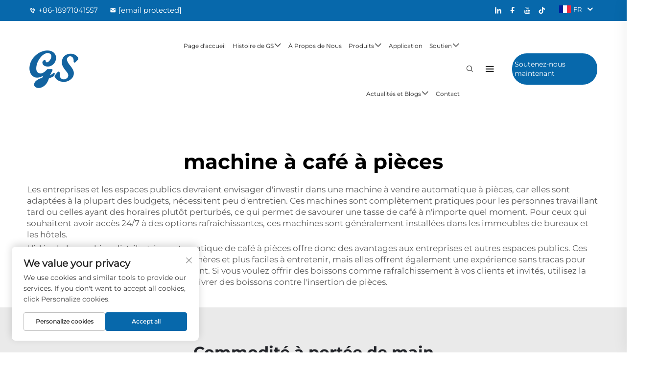

--- FILE ---
content_type: text/html; charset=utf-8
request_url: https://www.gscoffeevending.com/fr/application/coffee-vending-machine-with-coin
body_size: 14985
content:
<!DOCTYPE html PUBLIC "-//W3C//DTD XHTML 1.0 Transitional//EN" "http://www.w3.org/TR/xhtml1/DTD/xhtml1-transitional.dtd">
<html xmlns="http://www.w3.org/1999/xhtml" lang="fr">
  <head>
<meta http-equiv="Content-Type" content="text/html;charset=UTF-8">
    <meta content="text/html; charset=utf-8" http-equiv="Content-Type">
    <meta name="viewport" content="width=device-width, initial-scale=1.0, maximum-scale=5.0, user-scalable=yes">
    <meta http-equiv="X-UA-Compatible" content="IE=edge,chrome=1">
    <meta http-equiv="X-UA-Compatible" content="IE=10">
    <title>fabricant et fournisseur de distributeurs de café avec système de pièces en Chine - Wuhan Gao Sheng Wei Ye Technology Co., Ltd</title>
    <meta name="keywords" content="Meilleure machine à café avec accepteur de pièces, machine à café avec accepteur de pièces usine, machine à café avec accepteur de pièces à vendre">
    <meta name="description" content="Les entreprises et les espaces publics devraient envisager d'investir dans une machine à café à pièces, car elles conviennent à la plupart des budgets et nécessitent peu d'entretien. Ces machines sont complètement pratiques pour les personnes travaillant tard ou celles avec des horaires plutôt perturbés...">
    <link rel="shortcut icon" href="https://shopcdnpro.grainajz.com/716/upload/logo/07913d11a8993.ico">
<!-- google analysis -->


<link rel="stylesheet" type="text/css" href="https://shopcdnpro.grainajz.com/tpl-common/common/css/bootstrap.min.css">
<link rel="stylesheet" type="text/css" href="https://shopcdnpro.grainajz.com/tpl-common/common/css/iconfont.css">
<link rel="stylesheet" type="text/css" href="https://shopcdnpro.grainajz.com/tpl-common/common/css/animate.css">
<style>
  /*********** reset start **************/
  body {
    color: var(--text-color, #666);
    font-size: 16px;
    line-height: 1.4;
    font-weight: 400;
    text-align: left;
    background: #ffffff;
    font-family: var(--font-family);
    -webkit-font-smoothing: antialiased;
    -moz-font-smoothing: antialiased;
    overflow-x: hidden;
  }

  body * {
    margin: 0;
    padding: 0;
    outline: none !important;
    line-height: 1.4;
  }

  button, input, textarea {
    border: none;
  }

  /*********** 标题 start **************/
  h1, .h1 {
    font-size: 36px;
    font-weight: 700;
    color: var(--title-text-color, #000);
    font-family: var(--title-font-family);
  }
  h2, .h2 {
    font-size: 32px;
    font-weight: 700;
    color: var(--title-text-color, #000);
    font-family: var(--title-font-family);
  }
  h3, .h3 {
    font-size: 24px;
    font-weight: 600;
    color: var(--title-text-color, #000);
    font-family: var(--title-font-family);
  }
  h4, .h4 {
    font-size: 16px;
    font-weight: 400;
    color: var(--text-color, #555);
    font-family: var(--title-font-family);
  }
  h5, .h5 {
    font-size: 14px;
    font-weight: 400;
    color: var(--text-color, #888);
    font-family: var(--title-font-family);
  }

  @media only screen and (max-width: 767px) {
    h1, .h1 {
      font-size: 22px;
    }
    h2, .h2 {
      font-size: 20px;
    }
    h3, .h3 {
      font-size: 18px;
    }
  }
  /*********** 标题 end **************/

  a {
    color: inherit;
    text-decoration: none;
  }

  a:hover {
    text-decoration: none;
    color: var(--color-primary);
  }

  ol,
  ul {
    list-style: none;
  }

  i,
  em {
    font-style: normal;
  }

  .rich-text ol {
    list-style: decimal;
    width: fit-content;
    text-align: left;
    padding-left: 38px;
    margin-top: 10px;
    margin-bottom: 10px;
  }

  .rich-text ul {
    list-style: disc;
    width: fit-content;
    text-align: left;
    padding-left: 38px;
    margin-top: 10px;
    margin-bottom: 10px;
  }

  .rich-text ul li {
    list-style: disc;
  }

  .rich-text em {
    font-style: italic;
  }

  img {
    max-width: 100%;
  }

  .fr,
  .float-right {
    float: right;
  }

  .fl,
  .float-left {
    float: left;
  }

  .uppercase {
    text-transform: uppercase;
  }

  /* RTL布局 */
  html[dir="rtl"] body {
    text-align: right;
  }

  /* 清除浮动 */
  .cl {
    zoom: 1;
  }

  .cl:before,
  .cl:after {
    display: table;
    content: " ";
  }

  .cl:after {
    clear: both;
  }

  /*富文本内置样式*/
  .mce-img-32 {width: 32px;height: auto;} .mce-img-64 {width: 64px;height: auto;} .mce-img-240 {width: 240px;height: auto;} .mce-img-480 {width: 480px;height: auto;} .mce-img-600 {width: 600px;height: auto;} .mce-img-1024 {width: 1024px;height: auto;} .mce-img-2048 {width: 2048px;height: auto;} .mce-img-w-100 {width: 100%;height: auto;}

  :root {

    --color-primary:#0768ab;

    --color-primary-rgb:7, 104, 171;

    --color-second:#fff;

    --color-second-rgb:255, 255, 255;

    --bg-color: #17161a;

    --btn-hover: #0768ab;

    --button-radius: px;

    --font-family: Montserrat;

    --title-font-family: Montserrat_Bold;

    --text-color: #696969;

    --text-color-rgb: 105, 105, 105;

    --title-text-color: #222429;

    --title-text-color-rgb: 34, 36, 41;
  }

  @font-face {
    font-family: "Montserrat";
    font-display: swap;
    src: url('https://shopcdnpro.grainajz.com/tpl-common/common/css/fonts/Montserrat/Montserrat-Regular.ttf') format('truetype');
  }
  @font-face {
    font-family: "Montserrat_Bold";
    font-display: swap;
    src: url('https://shopcdnpro.grainajz.com/tpl-common/common/css/fonts/Montserrat/Montserrat-Bold.ttf') format('truetype');
  }</style>


    <style>
      .inkey {
        font-weight: bold;
      }
    </style>

<meta name="referrer" content="no-referrer-when-downgrade">

<script>
  window.dataLayer = window.dataLayer || [];
  function gtag() {
    dataLayer.push(arguments);
  }

  // 1. 每个页面先默认 不同意追踪 及 不接受 cookie
  gtag('consent', 'default', {
    analytics_storage: 'denied',
    ad_storage: 'denied',
    ad_user_data: 'denied',
    ad_personalization: 'denied',
    wait_for_update: 500, // wait for an update signal to overwrite, if any. (for waiting CMP)
    region: [
      'AT',
      'BE',
      'BG',
      'CY',
      'CZ',
      'DE',
      'DK',
      'EE',
      'ES',
      'FI',
      'FR',
      'GR',
      'HR',
      'HU',
      'IE',
      'IS',
      'IT',
      'LI',
      'LT',
      'LU',
      'LV',
      'MT',
      'NL',
      'NO',
      'PL',
      'PT',
      'RO',
      'SE',
      'SI',
      'SK',
    ], // apply default to specific regions only
  });

  // 1.a 其它可选的设置
  gtag('set', 'url_passthrough', true); // improve tracking via querystring info when consent is denied
  gtag('set', 'ads_data_redaction', true); // further remove ads click info when ad_storage is denied
</script>

<script>
  // 2. 根据用户之前是否同意的选项 在每个页面自动触发 代码同意追踪 及 cookie
  if (localStorage['gtag.consent.option'] !== undefined) {
    const option = JSON.parse(localStorage['gtag.consent.option']);
    gtag('consent', 'update', option);
  }
</script>

<meta name="google-site-verification" content="Aj3XchENbU7_x0VJh49wfX4hTm0I5iXVJHjum6rllYQ">
<meta name="yandex-verification" content="84ce163c62620958">
<meta name="msvalidate.01" content="25A9153A868FF6A82620A38605F0A32F">
<meta name="google-site-verification" content="LArsSNqL25jo-SSASPeSZ649nS_KX2E5BW1DgKiPfYI">
 <script>!function (w, d, t) { w.TiktokAnalyticsObject=t;var ttq=w[t]=w[t]||[];ttq.methods=["page","track","identify","instances","debug","on","off","once","ready","alias","group","enableCookie","disableCookie","holdConsent","revokeConsent","grantConsent"],ttq.setAndDefer=function(t,e){t[e]=function(){t.push([e].concat(Array.prototype.slice.call(arguments,0)))}};for(var i=0;i<ttq.methods.length;i++)ttq.setAndDefer(ttq,ttq.methods[i]);ttq.instance=function(t){for( var e=ttq._i[t]||[],n=0;n<ttq.methods.length;n++)ttq.setAndDefer(e,ttq.methods[n]);return e},ttq.load=function(e,n){var r="https://analytics.tiktok.com/i18n/pixel/events.js",o=n&&n.partner;ttq._i=ttq._i||{},ttq._i[e]=[],ttq._i[e]._u=r,ttq._t=ttq._t||{},ttq._t[e]=+new Date,ttq._o=ttq._o||{},ttq._o[e]=n||{};n=document.createElement("script") ;n.type="text/javascript",n.async=!0,n.src=r+"?sdkid="+e+"&lib="+t;e=document.getElementsByTagName("script")[0];e.parentNode.insertBefore(n,e)}; ttq.load('D1IFJLRC77U9GHP59NK0'); ttq.page(); }(window, document, 'ttq');</script>


<script type="text/javascript" src="https://shopcdnpro.grainajz.com/tpl-common/common/js/jquery.js" defer></script>
<script type="text/javascript" src="https://shopcdnpro.grainajz.com/tpl-common/common/js/popper.min.js" defer></script>
<script type="text/javascript" src="https://shopcdnpro.grainajz.com/tpl-common/common/js/bootstrap.min.js" defer></script>
<script type="text/javascript" src="https://shopcdnpro.grainajz.com/tpl-common/common/js/wow.js" defer></script>
<script type="text/javascript" src="https://shopcdnpro.grainajz.com/tpl-common/common/js/eventTrack.js" defer></script>

  <link rel="canonical" href="https://www.gscoffeevending.com/application/coffee-vending-machine-with-coin">
<link rel="alternate" hreflang="x-default" href="https://www.gscoffeevending.com/application/coffee-vending-machine-with-coin">
<link rel="alternate" hreflang="en" href="https://www.gscoffeevending.com/application/coffee-vending-machine-with-coin">
<link rel="alternate" hreflang="ar" href="https://www.gscoffeevending.com/ar/application/coffee-vending-machine-with-coin">
<link rel="alternate" hreflang="bg" href="https://www.gscoffeevending.com/bg/application/coffee-vending-machine-with-coin">
<link rel="alternate" hreflang="hr" href="https://www.gscoffeevending.com/hr/application/coffee-vending-machine-with-coin">
<link rel="alternate" hreflang="cs" href="https://www.gscoffeevending.com/cs/application/coffee-vending-machine-with-coin">
<link rel="alternate" hreflang="da" href="https://www.gscoffeevending.com/da/application/coffee-vending-machine-with-coin">
<link rel="alternate" hreflang="nl" href="https://www.gscoffeevending.com/nl/application/coffee-vending-machine-with-coin">
<link rel="alternate" hreflang="fi" href="https://www.gscoffeevending.com/fi/application/coffee-vending-machine-with-coin">
<link rel="alternate" hreflang="fr" href="https://www.gscoffeevending.com/fr/application/coffee-vending-machine-with-coin">
<link rel="alternate" hreflang="de" href="https://www.gscoffeevending.com/de/application/coffee-vending-machine-with-coin">
<link rel="alternate" hreflang="el" href="https://www.gscoffeevending.com/el/application/coffee-vending-machine-with-coin">
<link rel="alternate" hreflang="hi" href="https://www.gscoffeevending.com/hi/application/coffee-vending-machine-with-coin">
<link rel="alternate" hreflang="it" href="https://www.gscoffeevending.com/it/application/coffee-vending-machine-with-coin">
<link rel="alternate" hreflang="ja" href="https://www.gscoffeevending.com/ja/application/coffee-vending-machine-with-coin">
<link rel="alternate" hreflang="ko" href="https://www.gscoffeevending.com/ko/application/coffee-vending-machine-with-coin">
<link rel="alternate" hreflang="no" href="https://www.gscoffeevending.com/no/application/coffee-vending-machine-with-coin">
<link rel="alternate" hreflang="pl" href="https://www.gscoffeevending.com/pl/application/coffee-vending-machine-with-coin">
<link rel="alternate" hreflang="pt" href="https://www.gscoffeevending.com/pt/application/coffee-vending-machine-with-coin">
<link rel="alternate" hreflang="ro" href="https://www.gscoffeevending.com/ro/application/coffee-vending-machine-with-coin">
<link rel="alternate" hreflang="ru" href="https://www.gscoffeevending.com/ru/application/coffee-vending-machine-with-coin">
<link rel="alternate" hreflang="es" href="https://www.gscoffeevending.com/es/application/coffee-vending-machine-with-coin">
<link rel="alternate" hreflang="sv" href="https://www.gscoffeevending.com/sv/application/coffee-vending-machine-with-coin">
<link rel="alternate" hreflang="tl" href="https://www.gscoffeevending.com/tl/application/coffee-vending-machine-with-coin">
<link rel="alternate" hreflang="id" href="https://www.gscoffeevending.com/id/application/coffee-vending-machine-with-coin">
<link rel="alternate" hreflang="sr" href="https://www.gscoffeevending.com/sr/application/coffee-vending-machine-with-coin">
<link rel="alternate" hreflang="vi" href="https://www.gscoffeevending.com/vi/application/coffee-vending-machine-with-coin">
<link rel="alternate" hreflang="hu" href="https://www.gscoffeevending.com/hu/application/coffee-vending-machine-with-coin">
<link rel="alternate" hreflang="mt" href="https://www.gscoffeevending.com/mt/application/coffee-vending-machine-with-coin">
<link rel="alternate" hreflang="th" href="https://www.gscoffeevending.com/th/application/coffee-vending-machine-with-coin">
<link rel="alternate" hreflang="tr" href="https://www.gscoffeevending.com/tr/application/coffee-vending-machine-with-coin">
<link rel="alternate" hreflang="fa" href="https://www.gscoffeevending.com/fa/application/coffee-vending-machine-with-coin">
<link rel="alternate" hreflang="ms" href="https://www.gscoffeevending.com/ms/application/coffee-vending-machine-with-coin">
<link rel="alternate" hreflang="ga" href="https://www.gscoffeevending.com/ga/application/coffee-vending-machine-with-coin">
<link rel="alternate" hreflang="be" href="https://www.gscoffeevending.com/be/application/coffee-vending-machine-with-coin">
<link rel="alternate" hreflang="bn" href="https://www.gscoffeevending.com/bn/application/coffee-vending-machine-with-coin">
<link rel="alternate" hreflang="lo" href="https://www.gscoffeevending.com/lo/application/coffee-vending-machine-with-coin">
<link rel="alternate" hreflang="la" href="https://www.gscoffeevending.com/la/application/coffee-vending-machine-with-coin">
<link rel="alternate" hreflang="ne" href="https://www.gscoffeevending.com/ne/application/coffee-vending-machine-with-coin">
<link rel="alternate" hreflang="my" href="https://www.gscoffeevending.com/my/application/coffee-vending-machine-with-coin">
    
    
    
      <!-- Google Tag Manager -->
      <script>(function(w,d,s,l,i){w[l]=w[l]||[];w[l].push({'gtm.start':
      new Date().getTime(),event:'gtm.js'});var f=d.getElementsByTagName(s)[0],
      j=d.createElement(s),dl=l!='dataLayer'?'&l='+l:'';j.async=true;j.src=
      'https://www.googletagmanager.com/gtm.js?id='+i+dl;f.parentNode.insertBefore(j,f);
      })(window,document,'script','dataLayer','GTM-5WLMHQWC');</script>
      <!-- End Google Tag Manager -->
    
    
    <script>
      // 存储数据到 localStorage，并设置有效期
      function setLocalStorageWithExpiry(key, value, ttlDays = 7) {
        const expiryDate = new Date().getTime() + ttlDays * 24 * 60 * 60 * 1000; // ttlDays 转为毫秒
        const data = {
          value: value,
          expiry: expiryDate,
        };
        localStorage.setItem(key, JSON.stringify(data));
      }
      // 从 localStorage 获取数据，如果已过期则删除该项
      function getLocalStorageWithExpiry(key) {
        try {
          const item = localStorage.getItem(key);
          if (!item) return null; // 如果没有数据，返回 null
          const parsedItem = JSON.parse(item);
          const currentTime = new Date().getTime();
          // 如果缓存数据过期，则删除并返回 null
          if (currentTime > parsedItem.expiry) {
            localStorage.removeItem(key);
            return null;
          }
          return parsedItem.value;
        } catch (error) {
          console.log(error)
          return null
        }
      }
      function trackError(params) {
        fetch('https://shops-event.datasanalytics.com/' +
          window.location.host +
          window.location.pathname +
          window.location.search, {
          method: 'POST',
          mode: 'cors',
          headers: {
            'Content-Type': 'application/json',
          },
          body: JSON.stringify(params),
        }).catch((error) => {
          console.log('errorTrack', error);
        }); 
      }
      var _paq = window._paq = window._paq || [];
      var xm_gclid = window.location.search && (new URLSearchParams(window.location.search).get('gadid') || new URLSearchParams(window.location.search).get('gclid'));
      if (xm_gclid) {
        setLocalStorageWithExpiry('XM_TRACE_AD', xm_gclid)
        var domain = window.location.hostname;
        var searchParams = new URLSearchParams();
        searchParams.set('gclid', xm_gclid);
        searchParams.set('domain', domain);
        var url = "https://cms.xiaoman.cn/shop-api/External/Gclid?" + searchParams.toString();
        fetch(url, {method: 'GET',});
      }
      /* tracker methods like "setCustomDimension" should be called before "trackPageView" */
      var parseCookie = (value) =>
        value
          .split(';')
          .map(v => v.split('='))
          .reduce((acc, v) => {
              acc[decodeURIComponent(v[0].trim())] = decodeURIComponent((v[1]||'').trim());
              return acc;
          }, {});
      var gclid = xm_gclid || parseCookie(document.cookie).gclid || getLocalStorageWithExpiry('XM_TRACE_AD');
      if (gclid) {
        _paq.push(['setCustomDimension', customDimensionId = 4, customDimensionValue = gclid]);
      }
      _paq.push(["setDocumentTitle", document.domain + "/" + document.title]);
      _paq.push(["setCookieDomain", "*.gscoffeevending.com"]);
      _paq.push(['trackPageView']);
      _paq.push(['enableLinkTracking']);

      var u="https://matomo.datasanalytics.com/";
      _paq.push(['setTrackerUrl', u+'matomo.php']);
      _paq.push(['setSiteId', '499']);
      
      (function (w, d, s, l, i) {
        w[l] = w[l] || [];
        w[l].push({ 'gtm.start': new Date().getTime(), event: 'gtm.js' });
        var f = d.getElementsByTagName(s)[0],
          j = d.createElement(s),
          dl = l != 'dataLayer' ? '&l=' + l : '';
        j.async = true;
        j.src = 'https://www.googletagmanager.com/gtm.js?id=' + i + dl;
      
        j.onload = () => {
          console.log('mtm-sdk-load-track-success');
        };
      
        var baseTime = new Date().getTime();
        var trackedFlag = false;
        var offsetTime = -new Date().getTimezoneOffset() / 60;
        var timeZone;
        if (offsetTime >= 0) {
          timeZone = 'UTC+' + offsetTime;
        } else {
          timeZone = 'UTC' + offsetTime;
        }
        j.onerror = (e) => {
          trackError({
            type: 'MTM_SDK_LOAD_TRACK',
            src: 'https://www.googletagmanager.com/gtm.js?id='+i+dl,
            code: -1004,
            costTime: new Date().getTime() - baseTime,
            timeZone,
            errorSrc: (e && e.target && e.target.src) || '',
          })
          trackedFlag = true
          console.error('mtm-sdk-load-track-error');
        };   

        f.parentNode.insertBefore(j, f);
      
        setTimeout(function () {
          if (!window.matomo_site_id_cookie_key && !trackedFlag) {
            trackError({
              type: 'MTM_SDK_LOAD_TRACK',
              src: 'https://www.googletagmanager.com/gtm.js?id=' + i + dl,
              code: -1006,
              costTime: new Date().getTime() - baseTime,
              timeZone,
            });
            trackedFlag = true;
          }
        }, 3000);
      
        setTimeout(function () {
          if (window.matomo_site_id_cookie_key && trackedFlag) {
            trackError({
              type: 'MTM_SDK_LOAD_TRACK',
              src: 'https://www.googletagmanager.com/gtm.js?id=' + i + dl,
              code: 1006,
              costTime: new Date().getTime() - baseTime,
              timeZone,
            });
          }
        }, 10 * 1000);
      })(window, document, 'script', 'dataLayerShops', 'GTM-W6P22J4W');


      
      </script>
    
  </head>

  <body>
      <!-- Google Tag Manager (noscript) -->
      <noscript><iframe src="https://www.googletagmanager.com/ns.html?id=GTM-5WLMHQWC" height="0" width="0" style="display:none;visibility:hidden"></iframe></noscript>
      <!-- End Google Tag Manager (noscript) -->
    
          <!-- sectionStart: akin_head -->
          

<link rel="stylesheet" type="text/css" href="https://shopcdnpro.grainajz.com/tpl-common/common/css/plugin_theme_css.css">

<link rel="stylesheet" type="text/css" href="https://shopcdnpro.grainajz.com/inst/Akin/716/337071/sections/akin_head/index.css">


<div class="em40_header_area_main">
    <div class="akin-header-top">
        <div class="container-fluid">
            <div class="row">
                <div class="col-xs-12 col-lg-8 col-xl-8 col-md-8 col-sm-12">
                    <div class="top-address text-left">
                        <p>

                            <a href="tel:8618971041557"><i class="qico qico-tel2"></i>+86-18971041557</a>
                            <a href="/cdn-cgi/l/email-protection#7f121e111e181a0d3f1c1019191a1a1516511c1012"><i class="qico qico-youxiang"></i><span class="__cf_email__" data-cfemail="bfd2ded1ded8dacdffdcd0d9d9dadad5d691dcd0d2">[email&#160;protected]</span>
                            </a>
                        </p>
                    </div>
                </div>
                <div class="col-xs-12 col-lg-4 col-xl-4 col-md-4 col-sm-12">


                    <div class="qili-divlanger">
                        <div class="box">
                            <img src="https://shopcdnpro.grainajz.com/template/40_flag/flag/en.png" alt="EN"><em>EN</em>
                            <i class="qico qico-down12"></i>
                        </div>
                        <div class="langlist">
                            <ul id="prisna-translator-seo" class="prisna-wp-translate-seo language-switch">
                                    <li>
                                        <a href="https://www.gscoffeevending.com/" data-lang="en" aria-label="en" rel="nofollow">
                                            <img src="https://shopcdnpro.grainajz.com/template/40_flag/flag/en.png" alt="en">EN</a>
                                    </li>
                                    <li>
                                        <a href="https://www.gscoffeevending.com/ar/" data-lang="ar" aria-label="ar" rel="nofollow">
                                            <img src="https://shopcdnpro.grainajz.com/template/40_flag/flag/ar.png" alt="ar">AR
                                        </a>
                                    </li>
                                    <li>
                                        <a href="https://www.gscoffeevending.com/bg/" data-lang="bg" aria-label="bg" rel="nofollow">
                                            <img src="https://shopcdnpro.grainajz.com/template/40_flag/flag/bg.png" alt="bg">BG
                                        </a>
                                    </li>
                                    <li>
                                        <a href="https://www.gscoffeevending.com/hr/" data-lang="hr" aria-label="hr" rel="nofollow">
                                            <img src="https://shopcdnpro.grainajz.com/template/40_flag/flag/hr.png" alt="hr">HR
                                        </a>
                                    </li>
                                    <li>
                                        <a href="https://www.gscoffeevending.com/cs/" data-lang="cs" aria-label="cs" rel="nofollow">
                                            <img src="https://shopcdnpro.grainajz.com/template/40_flag/flag/cs.png" alt="cs">CS
                                        </a>
                                    </li>
                                    <li>
                                        <a href="https://www.gscoffeevending.com/da/" data-lang="da" aria-label="da" rel="nofollow">
                                            <img src="https://shopcdnpro.grainajz.com/template/40_flag/flag/da.png" alt="da">DA
                                        </a>
                                    </li>
                                    <li>
                                        <a href="https://www.gscoffeevending.com/nl/" data-lang="nl" aria-label="nl" rel="nofollow">
                                            <img src="https://shopcdnpro.grainajz.com/template/40_flag/flag/nl.png" alt="nl">NL
                                        </a>
                                    </li>
                                    <li>
                                        <a href="https://www.gscoffeevending.com/fi/" data-lang="fi" aria-label="fi" rel="nofollow">
                                            <img src="https://shopcdnpro.grainajz.com/template/40_flag/flag/fi.png" alt="fi">FI
                                        </a>
                                    </li>
                                    <li>
                                        <a href="https://www.gscoffeevending.com/fr/" data-lang="fr" aria-label="fr" rel="nofollow">
                                            <img src="https://shopcdnpro.grainajz.com/template/40_flag/flag/fr.png" alt="fr">FR
                                        </a>
                                    </li>
                                    <li>
                                        <a href="https://www.gscoffeevending.com/de/" data-lang="de" aria-label="de" rel="nofollow">
                                            <img src="https://shopcdnpro.grainajz.com/template/40_flag/flag/de.png" alt="de">DE
                                        </a>
                                    </li>
                                    <li>
                                        <a href="https://www.gscoffeevending.com/el/" data-lang="el" aria-label="el" rel="nofollow">
                                            <img src="https://shopcdnpro.grainajz.com/template/40_flag/flag/el.png" alt="el">EL
                                        </a>
                                    </li>
                                    <li>
                                        <a href="https://www.gscoffeevending.com/hi/" data-lang="hi" aria-label="hi" rel="nofollow">
                                            <img src="https://shopcdnpro.grainajz.com/template/40_flag/flag/hi.png" alt="hi">HI
                                        </a>
                                    </li>
                                    <li>
                                        <a href="https://www.gscoffeevending.com/it/" data-lang="it" aria-label="it" rel="nofollow">
                                            <img src="https://shopcdnpro.grainajz.com/template/40_flag/flag/it.png" alt="it">IT
                                        </a>
                                    </li>
                                    <li>
                                        <a href="https://www.gscoffeevending.com/ja/" data-lang="ja" aria-label="ja" rel="nofollow">
                                            <img src="https://shopcdnpro.grainajz.com/template/40_flag/flag/ja.png" alt="ja">JA
                                        </a>
                                    </li>
                                    <li>
                                        <a href="https://www.gscoffeevending.com/ko/" data-lang="ko" aria-label="ko" rel="nofollow">
                                            <img src="https://shopcdnpro.grainajz.com/template/40_flag/flag/ko.png" alt="ko">KO
                                        </a>
                                    </li>
                                    <li>
                                        <a href="https://www.gscoffeevending.com/no/" data-lang="no" aria-label="no" rel="nofollow">
                                            <img src="https://shopcdnpro.grainajz.com/template/40_flag/flag/no.png" alt="no">NO
                                        </a>
                                    </li>
                                    <li>
                                        <a href="https://www.gscoffeevending.com/pl/" data-lang="pl" aria-label="pl" rel="nofollow">
                                            <img src="https://shopcdnpro.grainajz.com/template/40_flag/flag/pl.png" alt="pl">PL
                                        </a>
                                    </li>
                                    <li>
                                        <a href="https://www.gscoffeevending.com/pt/" data-lang="pt" aria-label="pt" rel="nofollow">
                                            <img src="https://shopcdnpro.grainajz.com/template/40_flag/flag/pt.png" alt="pt">PT
                                        </a>
                                    </li>
                                    <li>
                                        <a href="https://www.gscoffeevending.com/ro/" data-lang="ro" aria-label="ro" rel="nofollow">
                                            <img src="https://shopcdnpro.grainajz.com/template/40_flag/flag/ro.png" alt="ro">RO
                                        </a>
                                    </li>
                                    <li>
                                        <a href="https://www.gscoffeevending.com/ru/" data-lang="ru" aria-label="ru" rel="nofollow">
                                            <img src="https://shopcdnpro.grainajz.com/template/40_flag/flag/ru.png" alt="ru">RU
                                        </a>
                                    </li>
                                    <li>
                                        <a href="https://www.gscoffeevending.com/es/" data-lang="es" aria-label="es" rel="nofollow">
                                            <img src="https://shopcdnpro.grainajz.com/template/40_flag/flag/es.png" alt="es">ES
                                        </a>
                                    </li>
                                    <li>
                                        <a href="https://www.gscoffeevending.com/sv/" data-lang="sv" aria-label="sv" rel="nofollow">
                                            <img src="https://shopcdnpro.grainajz.com/template/40_flag/flag/sv.png" alt="sv">SV
                                        </a>
                                    </li>
                                    <li>
                                        <a href="https://www.gscoffeevending.com/tl/" data-lang="tl" aria-label="tl" rel="nofollow">
                                            <img src="https://shopcdnpro.grainajz.com/template/40_flag/flag/tl.png" alt="tl">TL
                                        </a>
                                    </li>
                                    <li>
                                        <a href="https://www.gscoffeevending.com/id/" data-lang="id" aria-label="id" rel="nofollow">
                                            <img src="https://shopcdnpro.grainajz.com/template/40_flag/flag/id.png" alt="id">ID
                                        </a>
                                    </li>
                                    <li>
                                        <a href="https://www.gscoffeevending.com/sr/" data-lang="sr" aria-label="sr" rel="nofollow">
                                            <img src="https://shopcdnpro.grainajz.com/template/40_flag/flag/sr.png" alt="sr">SR
                                        </a>
                                    </li>
                                    <li>
                                        <a href="https://www.gscoffeevending.com/vi/" data-lang="vi" aria-label="vi" rel="nofollow">
                                            <img src="https://shopcdnpro.grainajz.com/template/40_flag/flag/vi.png" alt="vi">VI
                                        </a>
                                    </li>
                                    <li>
                                        <a href="https://www.gscoffeevending.com/hu/" data-lang="hu" aria-label="hu" rel="nofollow">
                                            <img src="https://shopcdnpro.grainajz.com/template/40_flag/flag/hu.png" alt="hu">HU
                                        </a>
                                    </li>
                                    <li>
                                        <a href="https://www.gscoffeevending.com/mt/" data-lang="mt" aria-label="mt" rel="nofollow">
                                            <img src="https://shopcdnpro.grainajz.com/template/40_flag/flag/mt.png" alt="mt">MT
                                        </a>
                                    </li>
                                    <li>
                                        <a href="https://www.gscoffeevending.com/th/" data-lang="th" aria-label="th" rel="nofollow">
                                            <img src="https://shopcdnpro.grainajz.com/template/40_flag/flag/th.png" alt="th">TH
                                        </a>
                                    </li>
                                    <li>
                                        <a href="https://www.gscoffeevending.com/tr/" data-lang="tr" aria-label="tr" rel="nofollow">
                                            <img src="https://shopcdnpro.grainajz.com/template/40_flag/flag/tr.png" alt="tr">TR
                                        </a>
                                    </li>
                                    <li>
                                        <a href="https://www.gscoffeevending.com/fa/" data-lang="fa" aria-label="fa" rel="nofollow">
                                            <img src="https://shopcdnpro.grainajz.com/template/40_flag/flag/fa.png" alt="fa">FA
                                        </a>
                                    </li>
                                    <li>
                                        <a href="https://www.gscoffeevending.com/ms/" data-lang="ms" aria-label="ms" rel="nofollow">
                                            <img src="https://shopcdnpro.grainajz.com/template/40_flag/flag/ms.png" alt="ms">MS
                                        </a>
                                    </li>
                                    <li>
                                        <a href="https://www.gscoffeevending.com/ga/" data-lang="ga" aria-label="ga" rel="nofollow">
                                            <img src="https://shopcdnpro.grainajz.com/template/40_flag/flag/ga.png" alt="ga">GA
                                        </a>
                                    </li>
                                    <li>
                                        <a href="https://www.gscoffeevending.com/be/" data-lang="be" aria-label="be" rel="nofollow">
                                            <img src="https://shopcdnpro.grainajz.com/template/40_flag/flag/be.png" alt="be">BE
                                        </a>
                                    </li>
                                    <li>
                                        <a href="https://www.gscoffeevending.com/bn/" data-lang="bn" aria-label="bn" rel="nofollow">
                                            <img src="https://shopcdnpro.grainajz.com/template/40_flag/flag/bn.png" alt="bn">BN
                                        </a>
                                    </li>
                                    <li>
                                        <a href="https://www.gscoffeevending.com/lo/" data-lang="lo" aria-label="lo" rel="nofollow">
                                            <img src="https://shopcdnpro.grainajz.com/template/40_flag/flag/lo.png" alt="lo">LO
                                        </a>
                                    </li>
                                    <li>
                                        <a href="https://www.gscoffeevending.com/la/" data-lang="la" aria-label="la" rel="nofollow">
                                            <img src="https://shopcdnpro.grainajz.com/template/40_flag/flag/la.png" alt="la">LA
                                        </a>
                                    </li>
                                    <li>
                                        <a href="https://www.gscoffeevending.com/ne/" data-lang="ne" aria-label="ne" rel="nofollow">
                                            <img src="https://shopcdnpro.grainajz.com/template/40_flag/flag/ne.png" alt="ne">NE
                                        </a>
                                    </li>
                                    <li>
                                        <a href="https://www.gscoffeevending.com/my/" data-lang="my" aria-label="my" rel="nofollow">
                                            <img src="https://shopcdnpro.grainajz.com/template/40_flag/flag/my.png" alt="my">MY
                                        </a>
                                    </li>
                            </ul>
                        </div>
                    </div>


                    <div class="top-right-menu">
                        <ul class="social-icons text-right text_m_center">
                                <li>
                                    <a href="https://www.linkedin.com/company/96312794" rel="nofollow" target="_blank"><i class="iconfont iconfont-linkedin"></i></a>
                                </li>
                                <li>
                                    <a href="https://www.facebook.com/profile.php?id=100063712984923" rel="nofollow" target="_blank"><i class="iconfont iconfont-facebook"></i></a>
                                </li>
                                <li>
                                    <a href="https://www.youtube.com/@nicholashoward7472" rel="nofollow" target="_blank"><i class="iconfont iconfont-youtube"></i></a>
                                </li>
                                <li>
                                    <a href="https://www.tiktok.com/@gs.vending.machine?t=ZP-8wfSxKYnYiN&amp;_r=1" rel="nofollow" target="_blank"><i class="iconfont iconfont-tiktok"></i></a>
                                </li>
                        </ul>
                    </div>




                </div>
            </div>
        </div>
    </div>
    <div class="akin-main-menu one_page hidden-xs hidden-sm witr_search_wh witr_h_h20">
        <div class="akin_nav_area scroll_fixed postfix">
            <div class="container-fluid">
                <div class="row logo-left">
                    <div class="col-md-2 col-sm-2 col-xs-2">
                        <div class="logo">
                            <a class="main_sticky_main_l" href="/fr/" title="textril">
                                <img src="https://shopcdnpro.grainajz.com/category/337071/716/5d2437a169aa8c3487f66b0a0940bdae/443d7cf8-0053-446a-9656-70ef492a0265.png" alt="logo">
                            </a>
                            <a class="main_sticky_l" href="/fr/" title="textril">
                                <img src="https://shopcdnpro.grainajz.com/templates/337071/716/38466591-c575-42e6-b8db-72e58107c181-23.png" alt="textril">
                            </a>
                        </div>
                    </div>
                    <!-- MAIN MENU -->
                    <div class="col-md-10 col-sm-10 col-xs-10 tx_menu_together">
                        <nav class="akin_menu">
                            <ul class="sub-menu">
                                <li>
                                    <a href="/fr/">Page d'accueil</a>
                                </li>
                                        <li class="menu-item-has-children">
                                            <a href="/fr/gs-story">Histoire de GS<i class="qico qico-down2 ms-2"></i></a>

                                            <ul class="sub-menu">
                                                        <li>
                                                            <a href="/fr/video">Vidéo</a>
                                                        </li>
                                            </ul>
                                        </li>
                                        <li>
                                            <a href="/fr/About-us">À Propos de Nous</a>
                                        </li>
                                        <li class="menu-item-has-children">
                                            <a href="/fr/Products">Produits<i class="qico qico-down2 ms-2"></i></a>

                                            <ul class="sub-menu">
                                                        <li>
                                                            <a href="/fr/Freshly-ground-coffee-vending-machine">Machine à Vente de Café Frais Moutu</a>
                                                        </li>
                                                        <li>
                                                            <a href="/fr/Instant-coffee-vending-machine">Machine à Vente de Café Instantané</a>
                                                        </li>
                                                        <li>
                                                            <a href="/fr/Protein-shake-vending-machine">Machine à Vente de Smoothie Protéiné</a>
                                                        </li>
                                                        <li>
                                                            <a href="/fr/Home-coffee-machine">Machine à Café Domestique</a>
                                                        </li>
                                                        <li>
                                                            <a href="/fr/Cup-tea-vending-machine">Machine à Vente de Thé en Gobelet</a>
                                                        </li>
                                                        <li>
                                                            <a href="/fr/Vending-machine">Machine à Vente</a>
                                                        </li>
                                            </ul>
                                        </li>
                                        <li>
                                            <a href="/fr/Application">Application</a>
                                        </li>
                                        <li class="menu-item-has-children">
                                            <a href="/fr/Support">Soutien<i class="qico qico-down2 ms-2"></i></a>

                                            <ul class="sub-menu">
                                                        <li class="menu-item-has-children">
                                                            <a href="/fr/solution">Solution</a>
                                                            <ul class="sub-menu">
                                                                    <li>
                                                                        <a href="/fr/jk86-installation-video435">Solutions JK86</a>
                                                                    </li>
                                                                    <li>
                                                                        <a href="/fr/jk88-solutions">Solutions JK88</a>
                                                                    </li>
                                                                    <li>
                                                                        <a href="/fr/gs805-installation-video">Solutions GS805</a>
                                                                    </li>
                                                                    <li>
                                                                        <a href="/fr/gs801-installation-video">Solutions GS801</a>
                                                                    </li>
                                                                    <li>
                                                                        <a href="/fr/gs505-solutions">Solutions GS505</a>
                                                                    </li>
                                                                    <li>
                                                                        <a href="/fr/gtd203-solutions">Solutions GTD203</a>
                                                                    </li>
                                                                    <li>
                                                                        <a href="/fr/gts204-solutions">Solutions GTS204</a>
                                                                    </li>
                                                                    <li>
                                                                        <a href="/fr/gbd203-solutions">Solutions GBD203</a>
                                                                    </li>
                                                            </ul>
                                                        </li>
                                                        <li>
                                                            <a href="/fr/Faq">FAQ</a>
                                                        </li>
                                                        <li>
                                                            <a href="/fr/Download">Télécharger</a>
                                                        </li>
                                            </ul>
                                        </li>
                                        <li class="menu-item-has-children">
                                            <a href="/fr/news--blogs">Actualités et Blogs<i class="qico qico-down2 ms-2"></i></a>

                                            <ul class="sub-menu">
                                                        <li>
                                                            <a href="/fr/news">Actualités</a>
                                                        </li>
                                            </ul>
                                        </li>
                                        <li>
                                            <a href="/fr/Contact">Contact</a>
                                        </li>
                            </ul>
                        </nav>
                        <div class="main-search-menu">
                            <div class="em-quearys-top msin-menu-search">
                                <div class="em-top-quearys-area">
                                    <div class="em-header-quearys">
                                        <div class="em-quearys-menu">
                                            <i class="qico qico-search t-quearys"></i>
                                        </div>
                                    </div>
                                    <!-- SEARCH FORM -->
                                    <div class="em-quearys-inner">
                                        <div class="em-quearys-form search-box-only">
                                            <form class="top-form-control" action="#" method="get">
                                                <input type="text" placeholder="Tapez votre mot-clé" name="keys" value="">
                                                <button class="top-quearys-style submit_btn" type="submit" style="cursor: pointer;">
                                                    <i class="qico qico-right9 submit_btn" style="font-size: 25px;"></i>
                                                </button>
                                            </form>
                                            <div class="em-header-quearys-close text-center mrt10">
                                                <div class="em-quearys-menu">
                                                    <i class="qico qico-guanbi t-close"></i>
                                                </div>
                                            </div>
                                        </div>
                                    </div>
                                </div>
                            </div>
                        </div>
                        <!-- right sideber popup area -->
                        <div class="menu_popup_option">
                            <div class="right_popupmenu_area">
                                <div class="right_side_icon">
                                    <div class="right_sideber_menu">
                                        <i class="qico qico-caidan openclass"></i>
                                    </div>
                                </div>
                                <!-- SEARCH FORM -->
                                <div class="right_sideber_menu_inner">
                                    <div class="right_sideber_content">
                                        <div class="blog-left-side widget">
                                            <div id="categories-4" class="widget widget_categories">
                                                <!--<h2 class="widget-title">Adresse</h2>-->
                                                <div class="about-footer">
                                                    <div class="footer-widget address">
                                                        <div class="footer-logo">
                                                            <p></p>
                                                        </div>
                                                        <div class="footer-address">
                                                            <div class="footer_s_inner">
                                                                <div class="footer-sociala-icon">
                                                                    <i class="qico qico-address"></i>
                                                                </div>
                                                                <div class="footer-sociala-info">
                                                                    <p>Contact Us: Bâtiment 2, Parc Industriel de Dahualing, District de Jiangxia, Ville de Wuhan, Province du Hubei, Chine</p>
                                                                </div>
                                                            </div>
                                                            <div class="footer_s_inner">
                                                                <div class="footer-sociala-icon">
                                                                    <i class="qico qico-tel2"></i>
                                                                </div>
                                                                <div class="footer-sociala-info">
                                                                    <p>Telephone: +86-18971041557</p>
                                                                </div>
                                                            </div>
                                                            <div class="footer_s_inner">
                                                                <div class="footer-sociala-icon">
                                                                    <i class="qico qico-youxiang"></i>
                                                                </div>
                                                                <div class="footer-sociala-info">
                                                                    <p>E-mail: <a href="/cdn-cgi/l/email-protection" class="__cf_email__" data-cfemail="f69b979897919384b69599909093939c9fd895999b">[email&#160;protected]</a></p>
                                                                </div>
                                                            </div>
                                                                <div class="footer_s_inner">
                                                                    <div class="footer-sociala-icon">
                                                                        <i class="qico qico-time"></i>
                                                                    </div>
                                                                    <div class="footer-sociala-info">
                                                                        <p>Time: 9.00am-4.00pm</p>
                                                                    </div>
                                                                </div>
                                                        </div>
                                                    </div>
                                                </div>
                                                <h2 class="widget-title">Lien rapide</h2>
                                                <ul>
                                                        <li>
                                                            <a href="/fr/About-us">À propos de nous</a>
                                                        </li>
                                                        <li>
                                                            <a href="/fr/Products">Produits</a>
                                                        </li>
                                                        <li>
                                                            <a href="/fr/Application">Application</a>
                                                        </li>
                                                        <li>
                                                            <a href="/fr/Support">SOUTIEN</a>
                                                        </li>
                                                        <li>
                                                            <a href="/fr/Contact">Contactez-nous</a>
                                                        </li>
                                                </ul>
                                            </div>
                                        </div>
                                        <div class="right_side_icon right_close_class">
                                            <div class="right_sideber_menu">
                                                <i class="qico qico-guanbi closeclass"></i>
                                            </div>
                                        </div>
                                    </div>
                                </div>
                            </div>
                        </div>
                        <!-- end right sideber popup area -->
                        <!-- menu button -->
                        <div class="donate-btn-header">
                            <a class="dtbtn" href="/fr/Contact">Soutenez-nous maintenant</a>
                        </div>
                    </div>
                </div>
            </div>
        </div>
    </div>
</div>
<!-- mobile menu -->
<div class="mobile_logo_area">
    <div class="container">
        <div class="row">
            <div class="col-12">
                <div class="mobilemenu_con">
                    <div class="mobile_menu_logo text-center">
                        <a href="/fr/" title="akin">
                            <img src="https://shopcdnpro.grainajz.com/category/337071/716/5d2437a169aa8c3487f66b0a0940bdae/443d7cf8-0053-446a-9656-70ef492a0265.png" alt="akin">
                        </a>
                    </div>
                    <div class="main-search-menu main-search-menu1 " style="display:none;">
                        <div class="em-quearys-top msin-menu-search">
                            <div class="em-top-quearys-area">
                                <div class="em-header-quearys">
                                    <div class="em-quearys-menu">
                                        <i class="qico qico-search t-quearys"></i>
                                    </div>
                                </div>
                                <!-- SEARCH FORM -->
                                <div class="em-quearys-inner">
                                    <div class="em-quearys-form search-box-only">
                                        <form class="top-form-control" action="#" method="get">
                                            <input type="text" placeholder="Tapez votre mot-clé" name="keys" value="">
                                            <button class="top-quearys-style submit_btn" type="submit" style="cursor: pointer;">
                                                <i class="qico qico-right9 submit_btn" style="font-size: 25px;"></i>
                                            </button>
                                        </form>
                                        <div class="em-header-quearys-close text-center mrt10">
                                            <div class="em-quearys-menu">
                                                <i class="qico qico-guanbi t-close"></i>
                                            </div>
                                        </div>
                                    </div>
                                </div>
                            </div>
                        </div>
                    </div>
                    <div class="qili-divlanger qili-divlanger1 " style="display:none;">
                        <div class="box">
                            <img src="https://shopcdnpro.grainajz.com/template/40_flag/flag/en.png" alt="EN"><em style="color:#000">EN</em>
                            <i class="qico qico-down12" style="color:#000"></i>
                        </div>
                        <div class="langlist">
                            <ul id="prisna-translator-seo" class="prisna-wp-translate-seo language-switch">
                                    <li>
                                        <a href="https://www.gscoffeevending.com/" data-lang="en" aria-label="en" rel="nofollow">
                                            <img src="https://shopcdnpro.grainajz.com/template/40_flag/flag/en.png" alt="en">EN</a>
                                    </li>
                                    <li>
                                        <a href="https://www.gscoffeevending.com/ar/" data-lang="ar" aria-label="ar" rel="nofollow">
                                            <img src="https://shopcdnpro.grainajz.com/template/40_flag/flag/ar.png" alt="ar">AR
                                        </a>
                                    </li>
                                    <li>
                                        <a href="https://www.gscoffeevending.com/bg/" data-lang="bg" aria-label="bg" rel="nofollow">
                                            <img src="https://shopcdnpro.grainajz.com/template/40_flag/flag/bg.png" alt="bg">BG
                                        </a>
                                    </li>
                                    <li>
                                        <a href="https://www.gscoffeevending.com/hr/" data-lang="hr" aria-label="hr" rel="nofollow">
                                            <img src="https://shopcdnpro.grainajz.com/template/40_flag/flag/hr.png" alt="hr">HR
                                        </a>
                                    </li>
                                    <li>
                                        <a href="https://www.gscoffeevending.com/cs/" data-lang="cs" aria-label="cs" rel="nofollow">
                                            <img src="https://shopcdnpro.grainajz.com/template/40_flag/flag/cs.png" alt="cs">CS
                                        </a>
                                    </li>
                                    <li>
                                        <a href="https://www.gscoffeevending.com/da/" data-lang="da" aria-label="da" rel="nofollow">
                                            <img src="https://shopcdnpro.grainajz.com/template/40_flag/flag/da.png" alt="da">DA
                                        </a>
                                    </li>
                                    <li>
                                        <a href="https://www.gscoffeevending.com/nl/" data-lang="nl" aria-label="nl" rel="nofollow">
                                            <img src="https://shopcdnpro.grainajz.com/template/40_flag/flag/nl.png" alt="nl">NL
                                        </a>
                                    </li>
                                    <li>
                                        <a href="https://www.gscoffeevending.com/fi/" data-lang="fi" aria-label="fi" rel="nofollow">
                                            <img src="https://shopcdnpro.grainajz.com/template/40_flag/flag/fi.png" alt="fi">FI
                                        </a>
                                    </li>
                                    <li>
                                        <a href="https://www.gscoffeevending.com/fr/" data-lang="fr" aria-label="fr" rel="nofollow">
                                            <img src="https://shopcdnpro.grainajz.com/template/40_flag/flag/fr.png" alt="fr">FR
                                        </a>
                                    </li>
                                    <li>
                                        <a href="https://www.gscoffeevending.com/de/" data-lang="de" aria-label="de" rel="nofollow">
                                            <img src="https://shopcdnpro.grainajz.com/template/40_flag/flag/de.png" alt="de">DE
                                        </a>
                                    </li>
                                    <li>
                                        <a href="https://www.gscoffeevending.com/el/" data-lang="el" aria-label="el" rel="nofollow">
                                            <img src="https://shopcdnpro.grainajz.com/template/40_flag/flag/el.png" alt="el">EL
                                        </a>
                                    </li>
                                    <li>
                                        <a href="https://www.gscoffeevending.com/hi/" data-lang="hi" aria-label="hi" rel="nofollow">
                                            <img src="https://shopcdnpro.grainajz.com/template/40_flag/flag/hi.png" alt="hi">HI
                                        </a>
                                    </li>
                                    <li>
                                        <a href="https://www.gscoffeevending.com/it/" data-lang="it" aria-label="it" rel="nofollow">
                                            <img src="https://shopcdnpro.grainajz.com/template/40_flag/flag/it.png" alt="it">IT
                                        </a>
                                    </li>
                                    <li>
                                        <a href="https://www.gscoffeevending.com/ja/" data-lang="ja" aria-label="ja" rel="nofollow">
                                            <img src="https://shopcdnpro.grainajz.com/template/40_flag/flag/ja.png" alt="ja">JA
                                        </a>
                                    </li>
                                    <li>
                                        <a href="https://www.gscoffeevending.com/ko/" data-lang="ko" aria-label="ko" rel="nofollow">
                                            <img src="https://shopcdnpro.grainajz.com/template/40_flag/flag/ko.png" alt="ko">KO
                                        </a>
                                    </li>
                                    <li>
                                        <a href="https://www.gscoffeevending.com/no/" data-lang="no" aria-label="no" rel="nofollow">
                                            <img src="https://shopcdnpro.grainajz.com/template/40_flag/flag/no.png" alt="no">NO
                                        </a>
                                    </li>
                                    <li>
                                        <a href="https://www.gscoffeevending.com/pl/" data-lang="pl" aria-label="pl" rel="nofollow">
                                            <img src="https://shopcdnpro.grainajz.com/template/40_flag/flag/pl.png" alt="pl">PL
                                        </a>
                                    </li>
                                    <li>
                                        <a href="https://www.gscoffeevending.com/pt/" data-lang="pt" aria-label="pt" rel="nofollow">
                                            <img src="https://shopcdnpro.grainajz.com/template/40_flag/flag/pt.png" alt="pt">PT
                                        </a>
                                    </li>
                                    <li>
                                        <a href="https://www.gscoffeevending.com/ro/" data-lang="ro" aria-label="ro" rel="nofollow">
                                            <img src="https://shopcdnpro.grainajz.com/template/40_flag/flag/ro.png" alt="ro">RO
                                        </a>
                                    </li>
                                    <li>
                                        <a href="https://www.gscoffeevending.com/ru/" data-lang="ru" aria-label="ru" rel="nofollow">
                                            <img src="https://shopcdnpro.grainajz.com/template/40_flag/flag/ru.png" alt="ru">RU
                                        </a>
                                    </li>
                                    <li>
                                        <a href="https://www.gscoffeevending.com/es/" data-lang="es" aria-label="es" rel="nofollow">
                                            <img src="https://shopcdnpro.grainajz.com/template/40_flag/flag/es.png" alt="es">ES
                                        </a>
                                    </li>
                                    <li>
                                        <a href="https://www.gscoffeevending.com/sv/" data-lang="sv" aria-label="sv" rel="nofollow">
                                            <img src="https://shopcdnpro.grainajz.com/template/40_flag/flag/sv.png" alt="sv">SV
                                        </a>
                                    </li>
                                    <li>
                                        <a href="https://www.gscoffeevending.com/tl/" data-lang="tl" aria-label="tl" rel="nofollow">
                                            <img src="https://shopcdnpro.grainajz.com/template/40_flag/flag/tl.png" alt="tl">TL
                                        </a>
                                    </li>
                                    <li>
                                        <a href="https://www.gscoffeevending.com/id/" data-lang="id" aria-label="id" rel="nofollow">
                                            <img src="https://shopcdnpro.grainajz.com/template/40_flag/flag/id.png" alt="id">ID
                                        </a>
                                    </li>
                                    <li>
                                        <a href="https://www.gscoffeevending.com/sr/" data-lang="sr" aria-label="sr" rel="nofollow">
                                            <img src="https://shopcdnpro.grainajz.com/template/40_flag/flag/sr.png" alt="sr">SR
                                        </a>
                                    </li>
                                    <li>
                                        <a href="https://www.gscoffeevending.com/vi/" data-lang="vi" aria-label="vi" rel="nofollow">
                                            <img src="https://shopcdnpro.grainajz.com/template/40_flag/flag/vi.png" alt="vi">VI
                                        </a>
                                    </li>
                                    <li>
                                        <a href="https://www.gscoffeevending.com/hu/" data-lang="hu" aria-label="hu" rel="nofollow">
                                            <img src="https://shopcdnpro.grainajz.com/template/40_flag/flag/hu.png" alt="hu">HU
                                        </a>
                                    </li>
                                    <li>
                                        <a href="https://www.gscoffeevending.com/mt/" data-lang="mt" aria-label="mt" rel="nofollow">
                                            <img src="https://shopcdnpro.grainajz.com/template/40_flag/flag/mt.png" alt="mt">MT
                                        </a>
                                    </li>
                                    <li>
                                        <a href="https://www.gscoffeevending.com/th/" data-lang="th" aria-label="th" rel="nofollow">
                                            <img src="https://shopcdnpro.grainajz.com/template/40_flag/flag/th.png" alt="th">TH
                                        </a>
                                    </li>
                                    <li>
                                        <a href="https://www.gscoffeevending.com/tr/" data-lang="tr" aria-label="tr" rel="nofollow">
                                            <img src="https://shopcdnpro.grainajz.com/template/40_flag/flag/tr.png" alt="tr">TR
                                        </a>
                                    </li>
                                    <li>
                                        <a href="https://www.gscoffeevending.com/fa/" data-lang="fa" aria-label="fa" rel="nofollow">
                                            <img src="https://shopcdnpro.grainajz.com/template/40_flag/flag/fa.png" alt="fa">FA
                                        </a>
                                    </li>
                                    <li>
                                        <a href="https://www.gscoffeevending.com/ms/" data-lang="ms" aria-label="ms" rel="nofollow">
                                            <img src="https://shopcdnpro.grainajz.com/template/40_flag/flag/ms.png" alt="ms">MS
                                        </a>
                                    </li>
                                    <li>
                                        <a href="https://www.gscoffeevending.com/ga/" data-lang="ga" aria-label="ga" rel="nofollow">
                                            <img src="https://shopcdnpro.grainajz.com/template/40_flag/flag/ga.png" alt="ga">GA
                                        </a>
                                    </li>
                                    <li>
                                        <a href="https://www.gscoffeevending.com/be/" data-lang="be" aria-label="be" rel="nofollow">
                                            <img src="https://shopcdnpro.grainajz.com/template/40_flag/flag/be.png" alt="be">BE
                                        </a>
                                    </li>
                                    <li>
                                        <a href="https://www.gscoffeevending.com/bn/" data-lang="bn" aria-label="bn" rel="nofollow">
                                            <img src="https://shopcdnpro.grainajz.com/template/40_flag/flag/bn.png" alt="bn">BN
                                        </a>
                                    </li>
                                    <li>
                                        <a href="https://www.gscoffeevending.com/lo/" data-lang="lo" aria-label="lo" rel="nofollow">
                                            <img src="https://shopcdnpro.grainajz.com/template/40_flag/flag/lo.png" alt="lo">LO
                                        </a>
                                    </li>
                                    <li>
                                        <a href="https://www.gscoffeevending.com/la/" data-lang="la" aria-label="la" rel="nofollow">
                                            <img src="https://shopcdnpro.grainajz.com/template/40_flag/flag/la.png" alt="la">LA
                                        </a>
                                    </li>
                                    <li>
                                        <a href="https://www.gscoffeevending.com/ne/" data-lang="ne" aria-label="ne" rel="nofollow">
                                            <img src="https://shopcdnpro.grainajz.com/template/40_flag/flag/ne.png" alt="ne">NE
                                        </a>
                                    </li>
                                    <li>
                                        <a href="https://www.gscoffeevending.com/my/" data-lang="my" aria-label="my" rel="nofollow">
                                            <img src="https://shopcdnpro.grainajz.com/template/40_flag/flag/my.png" alt="my">MY
                                        </a>
                                    </li>
                            </ul>
                        </div>
                    </div>
                    <div class="mobile_menu_option">
                        <div class="mobile_menu_o mobile_opicon">
                            <i class="qico qico-caidan openclass"></i>
                        </div>
                        <div class="mobile_menu_inner mobile_p">
                            <div class="mobile_menu_content">
                                <div class="mobile_menu_logo text-center">
                                    <a href="" title="akin">
                                        <img src="https://shopcdnpro.grainajz.com/category/337071/716/5d2437a169aa8c3487f66b0a0940bdae/443d7cf8-0053-446a-9656-70ef492a0265.png" alt="akin">
                                    </a>
                                </div>
                                <div class="menu_area mobile-menu">
                                    <nav class="akin_menu">
                                        <ul class="sub-menu">
                                            <li>
                                                <a href="/fr/">Page d'accueil</a>
                                            </li>
                                                    <li class="menu-item-has-children">
                                                        <a href="/fr/gs-story">Histoire de GS</a>

                                                        <ul class="sub-menu">
                                                                    <li>
                                                                        <a href="/fr/video">Vidéo</a>
                                                                    </li>
                                                        </ul>
                                                    </li>
                                                    <li>
                                                        <a href="/fr/About-us">À Propos de Nous</a>
                                                    </li>
                                                    <li class="menu-item-has-children">
                                                        <a href="/fr/Products">Produits</a>

                                                        <ul class="sub-menu">
                                                                    <li>
                                                                        <a href="/fr/Freshly-ground-coffee-vending-machine">Machine à Vente de Café Frais Moutu</a>
                                                                    </li>
                                                                    <li>
                                                                        <a href="/fr/Instant-coffee-vending-machine">Machine à Vente de Café Instantané</a>
                                                                    </li>
                                                                    <li>
                                                                        <a href="/fr/Protein-shake-vending-machine">Machine à Vente de Smoothie Protéiné</a>
                                                                    </li>
                                                                    <li>
                                                                        <a href="/fr/Home-coffee-machine">Machine à Café Domestique</a>
                                                                    </li>
                                                                    <li>
                                                                        <a href="/fr/Cup-tea-vending-machine">Machine à Vente de Thé en Gobelet</a>
                                                                    </li>
                                                                    <li>
                                                                        <a href="/fr/Vending-machine">Machine à Vente</a>
                                                                    </li>
                                                        </ul>
                                                    </li>
                                                    <li>
                                                        <a href="/fr/Application">Application</a>
                                                    </li>
                                                    <li class="menu-item-has-children">
                                                        <a href="/fr/Support">Soutien</a>

                                                        <ul class="sub-menu">
                                                                    <li class="menu-item-has-children">
                                                                        <a href="/fr/solution">Solution</a>
                                                                        <ul class="sub-menu">
                                                                                <li>
                                                                                    <a href="/fr/jk86-installation-video435">Solutions JK86</a>
                                                                                </li>
                                                                                <li>
                                                                                    <a href="/fr/jk88-solutions">Solutions JK88</a>
                                                                                </li>
                                                                                <li>
                                                                                    <a href="/fr/gs805-installation-video">Solutions GS805</a>
                                                                                </li>
                                                                                <li>
                                                                                    <a href="/fr/gs801-installation-video">Solutions GS801</a>
                                                                                </li>
                                                                                <li>
                                                                                    <a href="/fr/gs505-solutions">Solutions GS505</a>
                                                                                </li>
                                                                                <li>
                                                                                    <a href="/fr/gtd203-solutions">Solutions GTD203</a>
                                                                                </li>
                                                                                <li>
                                                                                    <a href="/fr/gts204-solutions">Solutions GTS204</a>
                                                                                </li>
                                                                                <li>
                                                                                    <a href="/fr/gbd203-solutions">Solutions GBD203</a>
                                                                                </li>
                                                                        </ul>
                                                                    </li>
                                                                    <li>
                                                                        <a href="/fr/Faq">FAQ</a>
                                                                    </li>
                                                                    <li>
                                                                        <a href="/fr/Download">Télécharger</a>
                                                                    </li>
                                                        </ul>
                                                    </li>
                                                    <li class="menu-item-has-children">
                                                        <a href="/fr/news--blogs">Actualités et Blogs</a>

                                                        <ul class="sub-menu">
                                                                    <li>
                                                                        <a href="/fr/news">Actualités</a>
                                                                    </li>
                                                        </ul>
                                                    </li>
                                                    <li>
                                                        <a href="/fr/Contact">Contact</a>
                                                    </li>
                                        </ul>
                                    </nav>
                                </div>
                                <div class="mobile_menu_o mobile_cicon">
                                    <i class="icofont-close closeclass"></i>
                                </div>
                            </div>
                        </div>
                        <div class="mobile_overlay"></div>
                    </div>
                </div>
            </div>
        </div>
    </div>
</div>
<!-- End Mobile Menu -->


<script data-cfasync="false" src="/cdn-cgi/scripts/5c5dd728/cloudflare-static/email-decode.min.js"></script><script type="text/javascript" src="https://shopcdnpro.grainajz.com/tpl-common/common/js/theme-pluginjs.js" defer></script>
<script type="text/javascript" src="https://shopcdnpro.grainajz.com/inst/Akin/716/337071/sections/akin_head/index.js" defer></script>

          <!-- sectionEnd: akin_head -->
        
          <!-- sectionStart: showlist_1718175392842590 -->
          

<link rel="stylesheet" type="text/css" href="https://shopcdnpro.grainajz.com/inst/Akin/716/337071/sections/showlist_1718175392842590/showlist3.css">

<style>
.no-pic.txt {margin: 0 !important;}
</style>

<div class="show-list-1">
  <div class="container">
    <div class="tit">
      <h1>machine à café à pièces</h1>
      <div class="t">
        <p>Les entreprises et les espaces publics devraient envisager d'investir dans une machine à vendre automatique à pièces, car elles sont adaptées à la plupart des budgets, nécessitent peu d'entretien. Ces machines sont complètement pratiques pour les personnes travaillant tard ou celles ayant des horaires plutôt perturbés, ce qui permet de savourer une tasse de café à n'importe quel moment. Pour ceux qui souhaitent avoir accès 24/7 à des options rafraîchissantes, ces machines sont généralement installées dans les immeubles de bureaux et les hôtels. </p> 
<p>L'idée de la machine distributrice automatique de café à pièces offre donc des avantages aux entreprises et autres espaces publics. Ces machines ne sont pas seulement moins chères et plus faciles à entretenir, mais elles offrent également une expérience sans tracas pour quiconque souhaite du café à tout moment. Si vous voulez offrir des boissons comme rafraîchissement à vos clients et invités, utilisez la bonne machine distributrice qui peut délivrer des boissons contre l'insertion de pièces. </p>
      </div>
    </div>
    <div class="list">
      <ul>
      </ul>
    </div>
  </div>
</div>

<div class="show-list-3">
  <div class="container">
    <div class="tit">
      <h2>Commodité à portée de main  </h2>
      <p>Les machines à café sont un atout essentiel pour les bureaux, les universités, les hôpitaux et autres lieux publics où les gens ont besoin de café pour un coup de fouet rapide. Ces machines offrent simplicité et commodité pour obtenir une tasse de café chaud. Avec l'ajout d'un lecteur de pièces, acheter du café à une machine distributrice est devenu encore plus accessible. , nous allons explorer les avantages des machines à café avec lecteur de pièces. </p>
    </div>
  </div>
</div>

<div class="show-list-4">
  <div class="wp1200">
    <ul>
      <li>
        <div class="pic"><img src="https://sc04.alicdn.com/kf/H868c848eba544c1298d021b46d0d629dL.jpg" alt="Café Abordable À Emporter"></div>
        <div class="txt">
          <h2>Café Abordable À Emporter</h2>
          <p>Avant tout, le plus grand avantage d'une machine à café avec lecteur de pièces est la commodité qu'elle offre. Avec seulement quelques pièces, vous pouvez obtenir une tasse de café fraîchement préparée en un rien de temps. Il n'est pas nécessaire de se rendre dans un café ou de chercher une cafétéria pour avoir votre dose matinale de caféine. Cette capacité d'acheter rapidement et facilement du café en fait un choix idéal pour les lieux publics. </p>
        </div>
      </li>
      <li>
        <div class="pic"><img src="https://sc04.alicdn.com/kf/H6382871543cd47db8ea82e4408c67bb57.jpg" alt="Facile À Gérer Et À Entretenir"></div>
        <div class="txt">
          <h2>Facile À Gérer Et À Entretenir</h2>
          <p>Deuxièmement, une machine à café avec fente pour pièces apporte un élément d'accessibilité pour les consommateurs. Comme nous le savons tous, acheter un café dans un café peut être assez coûteux, surtout si vous êtes un client régulier. D'autre part, les machines à café sont généralement moins chères, et l'ajout d'une fente pour pièces la rend beaucoup plus abordable. Vous pouvez facilement acheter une tasse pour une fraction de ce que vous devriez dépenser dans un café. </p>
        </div>
      </li>
      <li>
        <div class="pic"><img src="https://sc04.alicdn.com/kf/H97fbcbd7a59249c7b41f79e40c5ceb24P.jpg" alt="Idéal Pour Les Lieux Publics"></div>
        <div class="txt">
          <h2>Idéal Pour Les Lieux Publics</h2>
          <p>Enfin, les machines à café avec fente pour pièces sont faciles à gérer et à entretenir. Elles n'exigent aucune intervention de techniciens qualifiés ou de personnel supplémentaire pour fonctionner. Comparées à d'autres types de distributeurs automatiques, les machines à café sont relativement simples et n'ont pas besoin d'une grande maintenance. Elles sont conçues pour offrir un maximum de commodité aux consommateurs comme aux propriétaires d'entreprises. </p>
        </div>
      </li>
    </ul>
  </div>
</div>

<div class="show-list-5">
  <div class="container">
    <h2>
      Why choose GS  
      machine à café à pièces?
    </h2>
    <ul>
        <li>
          <div class="box">
            <h4>L'un des plus grands fabricants de machines à café automatiques</h4>
            <p>Wuhan Gao Sheng Wei Ye Technology Co., Ltd. est une entreprise de haute technologie capable d'intégrer la recherche et le développement, la production et les ventes de machines à café à pièces. Notre installation de fabrication, qui couvre plus de 200 000 mètres carrés (y compris 100 000 mètres carrés de notre usine), est équipée des technologies les plus avancées et d'actifs fixes d'une valeur totale de 500 millions de yuans RMB (78 millions de dollars). Cela nous permet de produire jusqu'à 200 000 unités par an.</p>
          </div>
        </li>
        <li>
          <div class="box">
            <h4>Services après-vente rapides et pratiques</h4>
            <p>Calculez la garantie de 1 an à partir de la date d'arrivée du port de la machine. Remplacement gratuit des pièces inclus dans la garantie. Fourniture de services à plus de 20 000 clients dans le monde entier et exportation de plus de 100 distributeurs de café avec système de pièces.</p>
          </div>
        </li>
        <li>
          <div class="box">
            <h4>Offre tous types de machines distributrices de café personnalisées et individualisées</h4>
            <p>Plus de 15 professionnels dans l'équipe technique, services personnalisés pour plus de 200 clients. L'équipe technique professionnelle de l'entreprise compte plus de 15 membres, services personnalisés pour plus de 200 clients, personnalisation diversifiée, configuration de la machine de distribution de café avec autocollants selon les besoins.</p>
          </div>
        </li>
        <li>
          <div class="box">
            <h4>Fournir une garantie de qualité et de service</h4>
            <p>l'entreprise possède les certifications ISO9001, CE, SGS, UL, FDA et d'autres. L'entreprise a également obtenu des certifications pour les logiciels de gestion des distributeurs automatiques de café avec système de pièces et des brevets liés aux distributeurs de café. Elle a été reconnue comme "entreprise de haute technologie" dans la province du Hubei.</p>
          </div>
        </li>
    </ul>
  </div>
</div>

<div class="show-list-6">
  <div class="container">
    <h2>Catégories de produits associés</h2>
    <ul>
    </ul>
  </div>
</div>

<div class="show-list-7">
  <div class="container">
      <h2></h2>
      
  </div>
</div>

<div class="show-list-2">
  <div class="container">
    <h2>Vous ne trouvez pas ce que vous cherchez ?<br>Contactez nos consultants pour plus de produits disponibles.</h2>
    <a class="more showlist-cd-popup-trigger" href="javascript:void(0)">Demandez un devis maintenant</a>
  </div>
</div>
<div class="showlist-cd-popup">
  <div class="showlist-div_info crm-form">
    <i class="showlist-cd-popup-close qico qico-guanbi"></i>
    <h3>Contactez-nous</h3>
    <form method="post" action="javascript:void(0);">
      <input type="hidden" value="" id="pagetitle" name="pagetitle">
      <div class="showlist-input-position">
        <input type="text" name="name" placeholder="* Votre nom" required oninvalid="setCustomValidity('This field is required')" oninput="setCustomValidity('')">
      </div>
      <div class="showlist-input-position">
        <input type="email" name="email" placeholder="* Votre adresse e-mail" required oninvalid="setCustomValidity('This field is required')" oninput="setCustomValidity('')">
      </div>
      <div class="showlist-input-position">
        <textarea placeholder="* Votre message" name="message" required oninvalid="setCustomValidity('This field is required')" oninput="setCustomValidity('')"></textarea>
      </div>
      <button class="submit create-form-submit" type="submit">ENVOYER</button>
    </form>
  </div>
</div>

<script type="text/javascript" src="https://shopcdnpro.grainajz.com/inst/Akin/716/337071/sections/showlist_1718175392842590/showlist.js" defer></script>

          <!-- sectionEnd: showlist_1718175392842590 -->
        
          <!-- sectionStart: akin_foot -->
          

<link rel="stylesheet" type="text/css" href="https://shopcdnpro.grainajz.com/inst/Akin/716/337071/sections/akin_foot/index.css">
<link rel="stylesheet" type="text/css" href="https://shopcdnpro.grainajz.com/tpl-common/common/css/form.css">

<div class="witrfm_area">
  <!-- FOOTER MIDDLE AREA -->
  <div class="footer-middle" style="background-image: url();">
     <div class="container">
        <div class="row">
           <div class="col-sm-12 col-md-6 col-lg-3">
              <div class="widget widget_twr_description_widget">
                 <div class="akin-description-area">
                    <a href="/fr/"><img src="https://shopcdnpro.grainajz.com/templates/337071/716/cc4b5951-2c9c-4adf-a716-c6e4a322148d-1443d7cf8-0053-446a-9656-70ef492a0265.png" alt="image"></a>
                   <!-- <p>Wuhan Gao Sheng Weiye Technology Co., Ltd. est une entreprise de haute technologie dédiée au développement et à la fabrication de machines à café commerciales automatiques, de distributeurs de boissons, d'équipements de vente automatisés et d'autres produits connexes.</p>-->
                    
                    
                    <div class="footer-address">
                         
                          <div class="footer_s_inner">
                             <div class="footer-sociala-icon">
                                <i class="qico qico-tel2"></i>
                             </div>
                             <div class="footer-sociala-info">
                                <p><a href="tel:8618971041557">+86-18971041557</a></p>
                             </div>
                          </div>
                          <div class="footer_s_inner">
                             <div class="footer-sociala-icon"> 
                                <i class="qico qico-youxiang"></i>
                             </div>
                             <div class="footer-sociala-info">
                                <p><a href="/cdn-cgi/l/email-protection#3b565a555a5c5e497b58545d5d5e5e515215585456"><span class="__cf_email__" data-cfemail="a1ccc0cfc0c6c4d3e1c2cec7c7c4c4cbc88fc2cecc">[email&#160;protected]</span></a></p>
                             </div>
                          </div>
                         <div class="footer_s_inner">
                             <div class="footer-sociala-icon">
                                <i class="qico qico-address"></i>
                             </div>
                             <div class="footer-sociala-info">
                                <p>Bâtiment 2, Parc Industriel de Dahualing, District de Jiangxia, Ville de Wuhan, Province du Hubei, Chine</p>
                             </div>
                          </div>
                         
                       </div>
                    
                    
                    <p class="phone"><a href="tel:"> </a></p>
                    <div class="social-icons">  
                        <a href="https://www.linkedin.com/company/96312794" target="_blank" rel="nofollow"><i class="qico qico-linkedin"></i></a>  
                        <a href="https://www.facebook.com/profile.php?id=100063712984923" target="_blank" rel="nofollow"><i class="qico qico-facebook"></i></a>  
                        <a href="https://www.youtube.com/@nicholashoward7472" target="_blank" rel="nofollow"><i class="qico qico-youtube1"></i></a>  
                        <a href="https://www.tiktok.com/@gs.vending.machine?t=ZP-8wfSxKYnYiN&amp;_r=1" target="_blank" rel="nofollow"><i class="qico qico-tiktok"></i></a>
                    </div>
                 </div>
              </div>
           </div>
           
            <div class="col-sm-12 col-md-6 col-lg-3">
              <div class="widget widget_nav_menu">
                 <h2 class="widget-title">Navigation</h2>
                 <div class="menu-our-service-container">
                 
                    <ul class="menu">
                        <li>
                          <a href="/fr/gs-story">Histoire de GS</a>
                        </li>
                        <li>
                          <a href="/fr/About-us">À Propos de Nous</a>
                        </li>
                        <li>
                          <a href="/fr/Products">Produits</a>
                        </li>
                        <li>
                          <a href="/fr/Application">Application</a>
                        </li>
                        <li>
                          <a href="/fr/Support">Soutien</a>
                        </li>
                        <li>
                          <a href="/fr/news--blogs">Actualités et Blogs</a>
                        </li>
                        <li>
                          <a href="/fr/Contact">Contact</a>
                        </li>
                    </ul>
                   </div>
                </div>
             </div>
           
           
           
           <div class="col-sm-12 col-md-6 col-lg-3">
              <div class="widget widget_nav_menu">
                 <h2 class="widget-title">Produits</h2>
                 <div class="menu-our-service-container">
                    <ul class="menu">
          <li>
            <a href="/fr/Freshly-ground-coffee-vending-machine">Machine à Vente de Café Frais Moutu</a>
          </li>
          <li>
            <a href="/fr/Instant-coffee-vending-machine">Machine à Vente de Café Instantané</a>
          </li>
          <li>
            <a href="/fr/Protein-shake-vending-machine">Machine à Vente de Smoothie Protéiné</a>
          </li>
          <li>
            <a href="/fr/Home-coffee-machine">Machine à Café Domestique</a>
          </li>
          <li>
            <a href="/fr/Cup-tea-vending-machine">Machine à Vente de Thé en Gobelet</a>
          </li>
          <li>
            <a href="/fr/Vending-machine">Machine à Vente</a>
          </li>
      </ul>
                 </div>
              </div>
           </div>
           <div class="col-sm-12 col-md-6 col-lg-3">
              <div class="widget about_us">
                 <h2 class="widget-title">Contactez-nous</h2>
                 <div class="about-footer">
                    <div class="footer-widget address">
                       <div class="footer-address">
                          <form id="mc4wp-form-1" class="mc4wp-form mc4wp-form-5214 invite-form" method="post">
                             <div class="mc4wp-form-fields">
                                <p>
                                   <input type="email" name="email" placeholder="Entrez votre e-mail">
                                   <button type="submit" value="Subscribe" class="submit create-form-submit">
                                   <span>ENVOYER</span>
                                   </button>
                                </p>
                             </div>
                          </form>
                       </div>
                    </div>
                 </div>
              </div>
           </div>
        </div>
     </div>
  </div>
  <!-- END FOOTER MIDDLE AREA -->
  <div class="footer-bottom">
     <div class="container">
        <div class="row">
           <div class="col-lg-7 col-md-7 col-sm-12">
              <div class="copy-right-text text-center">
                 <p>Droits d'auteur © Wuhan Gao Sheng Wei Ye Technology Co., Ltd Tous droits réservés</p>
              </div>
           </div>
           <div class="col-lg-5 col-md-5 col-sm-12">
              <div class="footer-menu">
                 <ul class="text-right">  
                    <li><a href="/fr/About-us">À propos</a></li>  
                    <li><a href="/fr/Contact">Contact</a></li>
                   <li><a href="/fr/blog">Blog</a></li>
                    <li><a href="/fr/privacy" rel="nofollow">Politique de confidentialité</a></li>
                 </ul>
              </div>
           </div>
        </div>
     </div>
  </div>
</div>


<script data-cfasync="false" src="/cdn-cgi/scripts/5c5dd728/cloudflare-static/email-decode.min.js"></script><script src="https://stayreal.xiaoman.cn/chat/js/main.js?siteid=716" defer></script>




<!-- Google tag (gtag.js) -->


<!-- Event snippet for 提交潜在客户表单 conversion page
In your html page, add the snippet and call gtag_report_conversion when someone clicks on the chosen link or button. -->


<script type="text/javascript" src="https://shopcdnpro.grainajz.com/tpl-common/common/js/form.js" defer></script>
 
<input type="hidden" id="apiPath" value="https://cms.xiaoman.cn">
<input type="hidden" id="siteId" value="Ho15fZdjpY2ZfZn024vIug%3D%3D">
<input type="hidden" id="clientId" value="FZji9wh6UwaYYcgJjKNU%2Bw%3D%3D">
          <!-- sectionEnd: akin_foot -->
        

<link rel="stylesheet" type="text/css" href="https://shopcdnpro.grainajz.com/tpl-common/common/css/cookie-policy.css">

<input type="hidden" id="apiPath" value="https://cms.xiaoman.cn">
<input type="hidden" id="siteId" value="Ho15fZdjpY2ZfZn024vIug%3D%3D">
<input type="hidden" id="clientId" value="FZji9wh6UwaYYcgJjKNU%2Bw%3D%3D">
<input type="hidden" value="" id="pagetitle" name="pagetitle">

<!-- stayreal -->
<script src="https://stayreal.xiaoman.cn/chat/js/main.js?siteid=716" defer></script>

  
    
        <script>
          window.addEventListener("load", function () {
            
            
    setTimeout(() => {
      const fragment = document.createDocumentFragment();
      ['https://shopcdnpro.grainajz.com/tpl-common/common/js/cookie-policy.js'].forEach((u) => {
        
        const script = document.createElement('script');
        script.src = u;
        script.defer = true;
        fragment.appendChild(script);
      });

      document.body.appendChild(fragment);
    }, 2000);
  
          });
        </script>
      
    
    <script src="https://shopcdnpro.grainajz.com/tpl-common/common/js/okki.sen.837.js" defer></script>
    <script>
      window.addEventListener("DOMContentLoaded", function () {
        const userAgent = navigator.userAgent.toLowerCase();

        const isMobile = /iphone|ipod|android|ios|ipad|windows phone|mobile/i.test(userAgent);

        const deviceType = isMobile ? 'mobile' : 'pc';
        const host = window.location.host;
        const pathname = window.location.pathname;

        if (window.Sentry) {
          console.log('Sen init success');
          Sentry.init({
            dsn: 'https://ca254c5714ff4a723a1db3821caa9673@sen.xiaoman.cn/44',
            integrations: [Sentry.browserTracingIntegration()],
            environment: 'production',
            sampleRate: 0.1,
            tracesSampleRate: 0.1,
            beforeSendTransaction(event) {
              event.transaction = host;
              return event;
            },
            beforeSend(event) {
              event.transaction = host;
              if (host.includes('okkishop.site') || host === 'cms.xiaoman.cn'){
                return null;
              }
              return event;
            }
          });

          Sentry.setTag('site_id', 716);
          Sentry.setTag('client_id', 337071);
          Sentry.setTag('device_type', deviceType);
          Sentry.setTag("user_agent", navigator.userAgent);
          Sentry.setTag("host", host);
          Sentry.setTag("pathname", pathname);
        } else {
          console.log('Sen init fail');
        }
      });
    </script>
  
  <script defer src="https://static.cloudflareinsights.com/beacon.min.js/vcd15cbe7772f49c399c6a5babf22c1241717689176015" integrity="sha512-ZpsOmlRQV6y907TI0dKBHq9Md29nnaEIPlkf84rnaERnq6zvWvPUqr2ft8M1aS28oN72PdrCzSjY4U6VaAw1EQ==" data-cf-beacon='{"version":"2024.11.0","token":"460411878a3a4d4ea1411deda444f7d2","server_timing":{"name":{"cfCacheStatus":true,"cfEdge":true,"cfExtPri":true,"cfL4":true,"cfOrigin":true,"cfSpeedBrain":true},"location_startswith":null}}' crossorigin="anonymous"></script>
</body>
</html>
